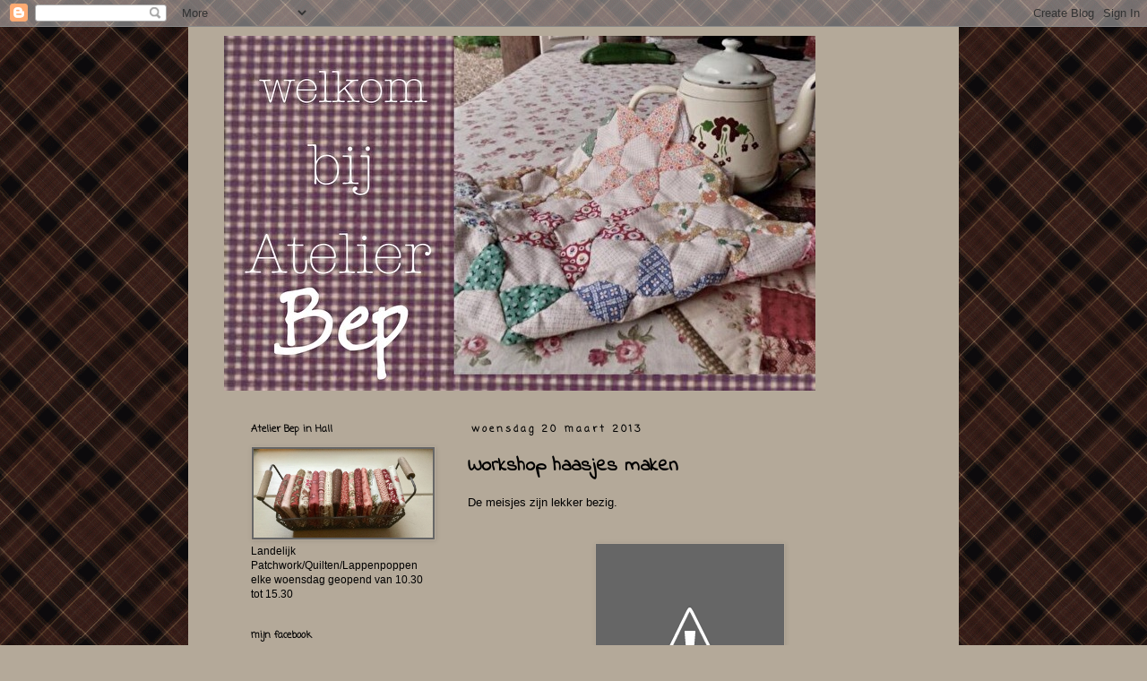

--- FILE ---
content_type: text/html; charset=UTF-8
request_url: https://atelierbep.blogspot.com/b/stats?style=BLACK_TRANSPARENT&timeRange=ALL_TIME&token=APq4FmCXIaIXor9NdV7PYUG3ivC6eWlXK9KS7oHZW_Wk8b0yFNkwoEBu43csuFsABL9OL8__2e3hjLArKfIBHeRIeDHDWsmDiw
body_size: -13
content:
{"total":1804922,"sparklineOptions":{"backgroundColor":{"fillOpacity":0.1,"fill":"#000000"},"series":[{"areaOpacity":0.3,"color":"#202020"}]},"sparklineData":[[0,35],[1,37],[2,11],[3,10],[4,9],[5,9],[6,11],[7,12],[8,88],[9,23],[10,27],[11,25],[12,28],[13,99],[14,31],[15,30],[16,34],[17,49],[18,35],[19,30],[20,29],[21,25],[22,26],[23,28],[24,24],[25,27],[26,26],[27,35],[28,24],[29,4]],"nextTickMs":600000}